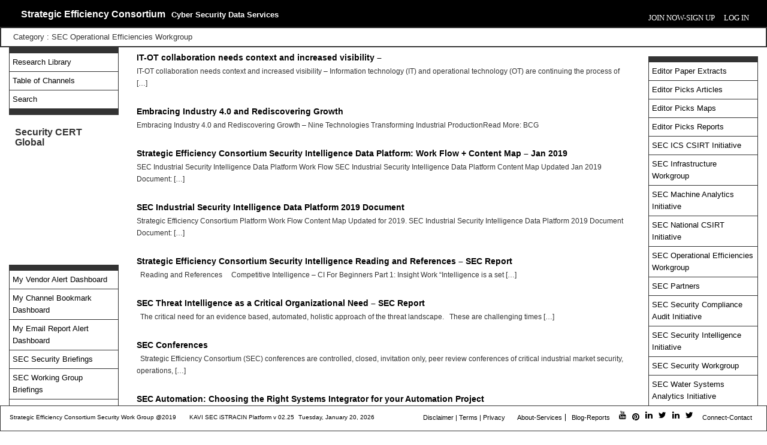

--- FILE ---
content_type: text/html; charset=UTF-8
request_url: https://security.strategicefficiency.org/category/sec-operational-efficiencies-workgroup/?poid=
body_size: 11117
content:
<!DOCTYPE html>
<html>
  <head>
    <title>Strategic Efficiency Consortium-IT-OT collaboration needs context and increased visibility &#8211;</title>
    <meta charset="utf-8">
    <meta content="IE=edge" http-equiv="X-UA-Compatible">
    <meta content="width=device-width, initial-scale=1" name="viewport">
    <meta content="" name="description">
    <meta content="" name="author">
    <meta name='robots' content='max-image-preview:large' />
<link rel='dns-prefetch' href='//cdn.jsdelivr.net' />
<link rel='dns-prefetch' href='//netdna.bootstrapcdn.com' />
<link rel="alternate" type="application/rss+xml" title="Strategic Efficiency Consortium &raquo; SEC Operational Efficiencies Workgroup Category Feed" href="https://security.strategicefficiency.org/category/sec-operational-efficiencies-workgroup/feed/" />
<style id='wp-img-auto-sizes-contain-inline-css' type='text/css'>
img:is([sizes=auto i],[sizes^="auto," i]){contain-intrinsic-size:3000px 1500px}
/*# sourceURL=wp-img-auto-sizes-contain-inline-css */
</style>
<link rel='stylesheet' id='wpra-lightbox-css' href='https://security.strategicefficiency.org/wp-content/plugins/wp-rss-aggregator/core/css/jquery-colorbox.css?ver=1.4.33' type='text/css' media='all' />
<style id='wp-emoji-styles-inline-css' type='text/css'>

	img.wp-smiley, img.emoji {
		display: inline !important;
		border: none !important;
		box-shadow: none !important;
		height: 1em !important;
		width: 1em !important;
		margin: 0 0.07em !important;
		vertical-align: -0.1em !important;
		background: none !important;
		padding: 0 !important;
	}
/*# sourceURL=wp-emoji-styles-inline-css */
</style>
<style id='wp-block-library-inline-css' type='text/css'>
:root{--wp-block-synced-color:#7a00df;--wp-block-synced-color--rgb:122,0,223;--wp-bound-block-color:var(--wp-block-synced-color);--wp-editor-canvas-background:#ddd;--wp-admin-theme-color:#007cba;--wp-admin-theme-color--rgb:0,124,186;--wp-admin-theme-color-darker-10:#006ba1;--wp-admin-theme-color-darker-10--rgb:0,107,160.5;--wp-admin-theme-color-darker-20:#005a87;--wp-admin-theme-color-darker-20--rgb:0,90,135;--wp-admin-border-width-focus:2px}@media (min-resolution:192dpi){:root{--wp-admin-border-width-focus:1.5px}}.wp-element-button{cursor:pointer}:root .has-very-light-gray-background-color{background-color:#eee}:root .has-very-dark-gray-background-color{background-color:#313131}:root .has-very-light-gray-color{color:#eee}:root .has-very-dark-gray-color{color:#313131}:root .has-vivid-green-cyan-to-vivid-cyan-blue-gradient-background{background:linear-gradient(135deg,#00d084,#0693e3)}:root .has-purple-crush-gradient-background{background:linear-gradient(135deg,#34e2e4,#4721fb 50%,#ab1dfe)}:root .has-hazy-dawn-gradient-background{background:linear-gradient(135deg,#faaca8,#dad0ec)}:root .has-subdued-olive-gradient-background{background:linear-gradient(135deg,#fafae1,#67a671)}:root .has-atomic-cream-gradient-background{background:linear-gradient(135deg,#fdd79a,#004a59)}:root .has-nightshade-gradient-background{background:linear-gradient(135deg,#330968,#31cdcf)}:root .has-midnight-gradient-background{background:linear-gradient(135deg,#020381,#2874fc)}:root{--wp--preset--font-size--normal:16px;--wp--preset--font-size--huge:42px}.has-regular-font-size{font-size:1em}.has-larger-font-size{font-size:2.625em}.has-normal-font-size{font-size:var(--wp--preset--font-size--normal)}.has-huge-font-size{font-size:var(--wp--preset--font-size--huge)}.has-text-align-center{text-align:center}.has-text-align-left{text-align:left}.has-text-align-right{text-align:right}.has-fit-text{white-space:nowrap!important}#end-resizable-editor-section{display:none}.aligncenter{clear:both}.items-justified-left{justify-content:flex-start}.items-justified-center{justify-content:center}.items-justified-right{justify-content:flex-end}.items-justified-space-between{justify-content:space-between}.screen-reader-text{border:0;clip-path:inset(50%);height:1px;margin:-1px;overflow:hidden;padding:0;position:absolute;width:1px;word-wrap:normal!important}.screen-reader-text:focus{background-color:#ddd;clip-path:none;color:#444;display:block;font-size:1em;height:auto;left:5px;line-height:normal;padding:15px 23px 14px;text-decoration:none;top:5px;width:auto;z-index:100000}html :where(.has-border-color){border-style:solid}html :where([style*=border-top-color]){border-top-style:solid}html :where([style*=border-right-color]){border-right-style:solid}html :where([style*=border-bottom-color]){border-bottom-style:solid}html :where([style*=border-left-color]){border-left-style:solid}html :where([style*=border-width]){border-style:solid}html :where([style*=border-top-width]){border-top-style:solid}html :where([style*=border-right-width]){border-right-style:solid}html :where([style*=border-bottom-width]){border-bottom-style:solid}html :where([style*=border-left-width]){border-left-style:solid}html :where(img[class*=wp-image-]){height:auto;max-width:100%}:where(figure){margin:0 0 1em}html :where(.is-position-sticky){--wp-admin--admin-bar--position-offset:var(--wp-admin--admin-bar--height,0px)}@media screen and (max-width:600px){html :where(.is-position-sticky){--wp-admin--admin-bar--position-offset:0px}}

/*# sourceURL=wp-block-library-inline-css */
</style><style id='wp-block-paragraph-inline-css' type='text/css'>
.is-small-text{font-size:.875em}.is-regular-text{font-size:1em}.is-large-text{font-size:2.25em}.is-larger-text{font-size:3em}.has-drop-cap:not(:focus):first-letter{float:left;font-size:8.4em;font-style:normal;font-weight:100;line-height:.68;margin:.05em .1em 0 0;text-transform:uppercase}body.rtl .has-drop-cap:not(:focus):first-letter{float:none;margin-left:.1em}p.has-drop-cap.has-background{overflow:hidden}:root :where(p.has-background){padding:1.25em 2.375em}:where(p.has-text-color:not(.has-link-color)) a{color:inherit}p.has-text-align-left[style*="writing-mode:vertical-lr"],p.has-text-align-right[style*="writing-mode:vertical-rl"]{rotate:180deg}
/*# sourceURL=https://security.strategicefficiency.org/wp-includes/blocks/paragraph/style.min.css */
</style>
<link rel='stylesheet' id='wpra-displays-css' href='https://security.strategicefficiency.org/wp-content/plugins/wp-rss-aggregator/core/css/displays.css?ver=5.0.9' type='text/css' media='all' />
<style id='global-styles-inline-css' type='text/css'>
:root{--wp--preset--aspect-ratio--square: 1;--wp--preset--aspect-ratio--4-3: 4/3;--wp--preset--aspect-ratio--3-4: 3/4;--wp--preset--aspect-ratio--3-2: 3/2;--wp--preset--aspect-ratio--2-3: 2/3;--wp--preset--aspect-ratio--16-9: 16/9;--wp--preset--aspect-ratio--9-16: 9/16;--wp--preset--color--black: #000000;--wp--preset--color--cyan-bluish-gray: #abb8c3;--wp--preset--color--white: #ffffff;--wp--preset--color--pale-pink: #f78da7;--wp--preset--color--vivid-red: #cf2e2e;--wp--preset--color--luminous-vivid-orange: #ff6900;--wp--preset--color--luminous-vivid-amber: #fcb900;--wp--preset--color--light-green-cyan: #7bdcb5;--wp--preset--color--vivid-green-cyan: #00d084;--wp--preset--color--pale-cyan-blue: #8ed1fc;--wp--preset--color--vivid-cyan-blue: #0693e3;--wp--preset--color--vivid-purple: #9b51e0;--wp--preset--gradient--vivid-cyan-blue-to-vivid-purple: linear-gradient(135deg,rgb(6,147,227) 0%,rgb(155,81,224) 100%);--wp--preset--gradient--light-green-cyan-to-vivid-green-cyan: linear-gradient(135deg,rgb(122,220,180) 0%,rgb(0,208,130) 100%);--wp--preset--gradient--luminous-vivid-amber-to-luminous-vivid-orange: linear-gradient(135deg,rgb(252,185,0) 0%,rgb(255,105,0) 100%);--wp--preset--gradient--luminous-vivid-orange-to-vivid-red: linear-gradient(135deg,rgb(255,105,0) 0%,rgb(207,46,46) 100%);--wp--preset--gradient--very-light-gray-to-cyan-bluish-gray: linear-gradient(135deg,rgb(238,238,238) 0%,rgb(169,184,195) 100%);--wp--preset--gradient--cool-to-warm-spectrum: linear-gradient(135deg,rgb(74,234,220) 0%,rgb(151,120,209) 20%,rgb(207,42,186) 40%,rgb(238,44,130) 60%,rgb(251,105,98) 80%,rgb(254,248,76) 100%);--wp--preset--gradient--blush-light-purple: linear-gradient(135deg,rgb(255,206,236) 0%,rgb(152,150,240) 100%);--wp--preset--gradient--blush-bordeaux: linear-gradient(135deg,rgb(254,205,165) 0%,rgb(254,45,45) 50%,rgb(107,0,62) 100%);--wp--preset--gradient--luminous-dusk: linear-gradient(135deg,rgb(255,203,112) 0%,rgb(199,81,192) 50%,rgb(65,88,208) 100%);--wp--preset--gradient--pale-ocean: linear-gradient(135deg,rgb(255,245,203) 0%,rgb(182,227,212) 50%,rgb(51,167,181) 100%);--wp--preset--gradient--electric-grass: linear-gradient(135deg,rgb(202,248,128) 0%,rgb(113,206,126) 100%);--wp--preset--gradient--midnight: linear-gradient(135deg,rgb(2,3,129) 0%,rgb(40,116,252) 100%);--wp--preset--font-size--small: 13px;--wp--preset--font-size--medium: 20px;--wp--preset--font-size--large: 36px;--wp--preset--font-size--x-large: 42px;--wp--preset--spacing--20: 0.44rem;--wp--preset--spacing--30: 0.67rem;--wp--preset--spacing--40: 1rem;--wp--preset--spacing--50: 1.5rem;--wp--preset--spacing--60: 2.25rem;--wp--preset--spacing--70: 3.38rem;--wp--preset--spacing--80: 5.06rem;--wp--preset--shadow--natural: 6px 6px 9px rgba(0, 0, 0, 0.2);--wp--preset--shadow--deep: 12px 12px 50px rgba(0, 0, 0, 0.4);--wp--preset--shadow--sharp: 6px 6px 0px rgba(0, 0, 0, 0.2);--wp--preset--shadow--outlined: 6px 6px 0px -3px rgb(255, 255, 255), 6px 6px rgb(0, 0, 0);--wp--preset--shadow--crisp: 6px 6px 0px rgb(0, 0, 0);}:where(.is-layout-flex){gap: 0.5em;}:where(.is-layout-grid){gap: 0.5em;}body .is-layout-flex{display: flex;}.is-layout-flex{flex-wrap: wrap;align-items: center;}.is-layout-flex > :is(*, div){margin: 0;}body .is-layout-grid{display: grid;}.is-layout-grid > :is(*, div){margin: 0;}:where(.wp-block-columns.is-layout-flex){gap: 2em;}:where(.wp-block-columns.is-layout-grid){gap: 2em;}:where(.wp-block-post-template.is-layout-flex){gap: 1.25em;}:where(.wp-block-post-template.is-layout-grid){gap: 1.25em;}.has-black-color{color: var(--wp--preset--color--black) !important;}.has-cyan-bluish-gray-color{color: var(--wp--preset--color--cyan-bluish-gray) !important;}.has-white-color{color: var(--wp--preset--color--white) !important;}.has-pale-pink-color{color: var(--wp--preset--color--pale-pink) !important;}.has-vivid-red-color{color: var(--wp--preset--color--vivid-red) !important;}.has-luminous-vivid-orange-color{color: var(--wp--preset--color--luminous-vivid-orange) !important;}.has-luminous-vivid-amber-color{color: var(--wp--preset--color--luminous-vivid-amber) !important;}.has-light-green-cyan-color{color: var(--wp--preset--color--light-green-cyan) !important;}.has-vivid-green-cyan-color{color: var(--wp--preset--color--vivid-green-cyan) !important;}.has-pale-cyan-blue-color{color: var(--wp--preset--color--pale-cyan-blue) !important;}.has-vivid-cyan-blue-color{color: var(--wp--preset--color--vivid-cyan-blue) !important;}.has-vivid-purple-color{color: var(--wp--preset--color--vivid-purple) !important;}.has-black-background-color{background-color: var(--wp--preset--color--black) !important;}.has-cyan-bluish-gray-background-color{background-color: var(--wp--preset--color--cyan-bluish-gray) !important;}.has-white-background-color{background-color: var(--wp--preset--color--white) !important;}.has-pale-pink-background-color{background-color: var(--wp--preset--color--pale-pink) !important;}.has-vivid-red-background-color{background-color: var(--wp--preset--color--vivid-red) !important;}.has-luminous-vivid-orange-background-color{background-color: var(--wp--preset--color--luminous-vivid-orange) !important;}.has-luminous-vivid-amber-background-color{background-color: var(--wp--preset--color--luminous-vivid-amber) !important;}.has-light-green-cyan-background-color{background-color: var(--wp--preset--color--light-green-cyan) !important;}.has-vivid-green-cyan-background-color{background-color: var(--wp--preset--color--vivid-green-cyan) !important;}.has-pale-cyan-blue-background-color{background-color: var(--wp--preset--color--pale-cyan-blue) !important;}.has-vivid-cyan-blue-background-color{background-color: var(--wp--preset--color--vivid-cyan-blue) !important;}.has-vivid-purple-background-color{background-color: var(--wp--preset--color--vivid-purple) !important;}.has-black-border-color{border-color: var(--wp--preset--color--black) !important;}.has-cyan-bluish-gray-border-color{border-color: var(--wp--preset--color--cyan-bluish-gray) !important;}.has-white-border-color{border-color: var(--wp--preset--color--white) !important;}.has-pale-pink-border-color{border-color: var(--wp--preset--color--pale-pink) !important;}.has-vivid-red-border-color{border-color: var(--wp--preset--color--vivid-red) !important;}.has-luminous-vivid-orange-border-color{border-color: var(--wp--preset--color--luminous-vivid-orange) !important;}.has-luminous-vivid-amber-border-color{border-color: var(--wp--preset--color--luminous-vivid-amber) !important;}.has-light-green-cyan-border-color{border-color: var(--wp--preset--color--light-green-cyan) !important;}.has-vivid-green-cyan-border-color{border-color: var(--wp--preset--color--vivid-green-cyan) !important;}.has-pale-cyan-blue-border-color{border-color: var(--wp--preset--color--pale-cyan-blue) !important;}.has-vivid-cyan-blue-border-color{border-color: var(--wp--preset--color--vivid-cyan-blue) !important;}.has-vivid-purple-border-color{border-color: var(--wp--preset--color--vivid-purple) !important;}.has-vivid-cyan-blue-to-vivid-purple-gradient-background{background: var(--wp--preset--gradient--vivid-cyan-blue-to-vivid-purple) !important;}.has-light-green-cyan-to-vivid-green-cyan-gradient-background{background: var(--wp--preset--gradient--light-green-cyan-to-vivid-green-cyan) !important;}.has-luminous-vivid-amber-to-luminous-vivid-orange-gradient-background{background: var(--wp--preset--gradient--luminous-vivid-amber-to-luminous-vivid-orange) !important;}.has-luminous-vivid-orange-to-vivid-red-gradient-background{background: var(--wp--preset--gradient--luminous-vivid-orange-to-vivid-red) !important;}.has-very-light-gray-to-cyan-bluish-gray-gradient-background{background: var(--wp--preset--gradient--very-light-gray-to-cyan-bluish-gray) !important;}.has-cool-to-warm-spectrum-gradient-background{background: var(--wp--preset--gradient--cool-to-warm-spectrum) !important;}.has-blush-light-purple-gradient-background{background: var(--wp--preset--gradient--blush-light-purple) !important;}.has-blush-bordeaux-gradient-background{background: var(--wp--preset--gradient--blush-bordeaux) !important;}.has-luminous-dusk-gradient-background{background: var(--wp--preset--gradient--luminous-dusk) !important;}.has-pale-ocean-gradient-background{background: var(--wp--preset--gradient--pale-ocean) !important;}.has-electric-grass-gradient-background{background: var(--wp--preset--gradient--electric-grass) !important;}.has-midnight-gradient-background{background: var(--wp--preset--gradient--midnight) !important;}.has-small-font-size{font-size: var(--wp--preset--font-size--small) !important;}.has-medium-font-size{font-size: var(--wp--preset--font-size--medium) !important;}.has-large-font-size{font-size: var(--wp--preset--font-size--large) !important;}.has-x-large-font-size{font-size: var(--wp--preset--font-size--x-large) !important;}
/*# sourceURL=global-styles-inline-css */
</style>

<style id='classic-theme-styles-inline-css' type='text/css'>
/*! This file is auto-generated */
.wp-block-button__link{color:#fff;background-color:#32373c;border-radius:9999px;box-shadow:none;text-decoration:none;padding:calc(.667em + 2px) calc(1.333em + 2px);font-size:1.125em}.wp-block-file__button{background:#32373c;color:#fff;text-decoration:none}
/*# sourceURL=/wp-includes/css/classic-themes.min.css */
</style>
<link rel='stylesheet' id='bbp-default-css' href='https://security.strategicefficiency.org/wp-content/plugins/bbpress/templates/default/css/bbpress.min.css?ver=2.6.14' type='text/css' media='all' />
<link rel='stylesheet' id='contact-form-7-css' href='https://security.strategicefficiency.org/wp-content/plugins/contact-form-7/includes/css/styles.css?ver=5.0.2' type='text/css' media='all' />
<link rel='stylesheet' id='pdf-toolcss-css' href='https://security.strategicefficiency.org/wp-content/plugins/pdf-support-tool/css/pdf-tool.css?ver=6.9' type='text/css' media='all' />
<link rel='stylesheet' id='c4wp-public-css' href='https://security.strategicefficiency.org/wp-content/plugins/wp-captcha//assets/css/c4wp-public.css?ver=6.9' type='text/css' media='all' />
<link rel='stylesheet' id='stylesheet-css' href='https://security.strategicefficiency.org/wp-content/themes/mg-strategyplus/style.css?ver=6.9' type='text/css' media='all' />
<link rel='stylesheet' id='fontawesome-css' href='//netdna.bootstrapcdn.com/font-awesome/3.2.1/css/font-awesome.min.css?ver=1.3.9' type='text/css' media='all' />
		<style>
			/* Accessible for screen readers but hidden from view */
			.fa-hidden { position:absolute; left:-10000px; top:auto; width:1px; height:1px; overflow:hidden; }
			.rtl .fa-hidden { left:10000px; }
			.fa-showtext { margin-right: 5px; }
		</style>
		<script type="text/javascript" src="https://security.strategicefficiency.org/wp-content/themes/mg-strategyplus/js/jquery.min.js?ver=6.9" id="js-code-js"></script>
<script type="text/javascript" src="https://security.strategicefficiency.org/wp-content/themes/mg-strategyplus/js/bootstrap.min.js?ver=6.9" id="bootstrap-js"></script>
<script type="text/javascript" src="https://security.strategicefficiency.org/wp-content/themes/mg-strategyplus/js/effect.js?ver=6.9" id="effects-cript-js"></script>
<script type="text/javascript" src="https://security.strategicefficiency.org/wp-content/themes/mg-strategyplus/js/jquery.flip.min.js?ver=6.9" id="flip-cript-js"></script>
<script type="text/javascript" id="custom-cript-js-extra">
/* <![CDATA[ */
var ajax_var = {"url":"https://security.strategicefficiency.org/wp-admin/admin-ajax.php","nonce":"859b9a35ad"};
//# sourceURL=custom-cript-js-extra
/* ]]> */
</script>
<script type="text/javascript" src="https://security.strategicefficiency.org/wp-content/themes/mg-strategyplus/js/custom.js?ver=6.9" id="custom-cript-js"></script>
<script type="text/javascript" src="https://security.strategicefficiency.org/wp-content/themes/mg-strategyplus/js/center_menu.js?ver=6.9" id="bootstrapsoneess-js"></script>
<script type="text/javascript" src="https://security.strategicefficiency.org/wp-content/themes/mg-strategyplus/js/jquery.easing.min.js?ver=6.9" id="bootstrapsonefe-js"></script>
<script type="text/javascript" src="https://security.strategicefficiency.org/wp-content/themes/mg-strategyplus/js/ajax.js?ver=6.9" id="ajax-script-js"></script>
<script type="text/javascript" src="https://security.strategicefficiency.org/wp-content/themes/mg-strategyplus/js/Text-Scrolling-Plugin-for-jQuery-Marquee/jquery.marquee.min.js?ver=6.9" id="marquee-script-js"></script>
<script type="text/javascript" src="https://cdn.jsdelivr.net/jquery.validation/1.15.1/jquery.validate.min.js?ver=6.9" id="js-validation-js"></script>
<script type="text/javascript" src="https://security.strategicefficiency.org/wp-content/themes/mg-strategyplus/js/Parsley.js-2.7.2/dist/parsley.min.js?ver=6.9" id="parsley-validation-js"></script>
<link rel="https://api.w.org/" href="https://security.strategicefficiency.org/wp-json/" /><link rel="alternate" title="JSON" type="application/json" href="https://security.strategicefficiency.org/wp-json/wp/v2/categories/161" /><link rel="EditURI" type="application/rsd+xml" title="RSD" href="https://security.strategicefficiency.org/xmlrpc.php?rsd" />
<meta name="generator" content="WordPress 6.9" />
<script type="text/javascript">
(function(url){
	if(/(?:Chrome\/26\.0\.1410\.63 Safari\/537\.31|WordfenceTestMonBot)/.test(navigator.userAgent)){ return; }
	var addEvent = function(evt, handler) {
		if (window.addEventListener) {
			document.addEventListener(evt, handler, false);
		} else if (window.attachEvent) {
			document.attachEvent('on' + evt, handler);
		}
	};
	var removeEvent = function(evt, handler) {
		if (window.removeEventListener) {
			document.removeEventListener(evt, handler, false);
		} else if (window.detachEvent) {
			document.detachEvent('on' + evt, handler);
		}
	};
	var evts = 'contextmenu dblclick drag dragend dragenter dragleave dragover dragstart drop keydown keypress keyup mousedown mousemove mouseout mouseover mouseup mousewheel scroll'.split(' ');
	var logHuman = function() {
		if (window.wfLogHumanRan) { return; }
		window.wfLogHumanRan = true;
		var wfscr = document.createElement('script');
		wfscr.type = 'text/javascript';
		wfscr.async = true;
		wfscr.src = url + '&r=' + Math.random();
		(document.getElementsByTagName('head')[0]||document.getElementsByTagName('body')[0]).appendChild(wfscr);
		for (var i = 0; i < evts.length; i++) {
			removeEvent(evts[i], logHuman);
		}
	};
	for (var i = 0; i < evts.length; i++) {
		addEvent(evts[i], logHuman);
	}
})('//security.strategicefficiency.org/?wordfence_lh=1&hid=3B0A945EE24E6E90E8AA70097C6421A9');
</script><script type="text/javascript">
var ajaxurl = 'https://security.strategicefficiency.org/wp-admin/admin-ajax.php';
</script>
<link rel="icon" href="https://security.strategicefficiency.org/wp-content/uploads/2018/02/SECFav32x32pic.png" sizes="32x32" />
<link rel="icon" href="https://security.strategicefficiency.org/wp-content/uploads/2018/02/SECFav32x32pic.png" sizes="192x192" />
<link rel="apple-touch-icon" href="https://security.strategicefficiency.org/wp-content/uploads/2018/02/SECFav32x32pic.png" />
<meta name="msapplication-TileImage" content="https://security.strategicefficiency.org/wp-content/uploads/2018/02/SECFav32x32pic.png" />
  </head> 
<body class="archive category category-sec-operational-efficiencies-workgroup category-161 wp-theme-mg-strategyplus do-etfw">
<script>
  (function(i,s,o,g,r,a,m){i['GoogleAnalyticsObject']=r;i[r]=i[r]||function(){
  (i[r].q=i[r].q||[]).push(arguments)},i[r].l=1*new Date();a=s.createElement(o),
  m=s.getElementsByTagName(o)[0];a.async=1;a.src=g;m.parentNode.insertBefore(a,m)
  })(window,document,'script','https://www.google-analytics.com/analytics.js','ga');

  ga('create', 'UA-105593176-1', 'auto');
  ga('send', 'pageview');

</script>

  <script async defer src="//assets.pinterest.com/js/pinit.js"></script>
 <div class="wrapper">
    <main class="background_container"> 
      <header id="header" class="background_header">
        <div class="container-fluid">
          <div class="container">
          <div class="row">
            <div class="col-md-12">
              <div class="hd_left">
                       
                               
                          <a class="home-link" style="color:#!important;" href="https://security.strategicefficiency.org/" title="Strategic Efficiency Consortium" rel="home">
                            <h2 class="site-title">Strategic Efficiency Consortium</h2>  
                                                     <p class="site-description">Cyber Security Data Services</p>
                         
                          </a>       
                                              </figure>
                    </div>
        <div class="hd_right">
          <nav id="nav-primary">
            <div class="togglebutton"> <span class="btn-open" href="#">&nbsp;</span> </div>
              <div class="menu-header-menu-container"><ul id="menu-header-menu" class="menu"><li id="menu-item-851" class="menu-item menu-item-type-custom menu-item-object-custom menu-item-851"><a href="/">Join Now-Sign Up</a></li>
<li class="menu-item right"><a href="/login">Log In</a></li></ul></div>          </nav>
        </div>
        </div>
        </div>
      </div>
</header>
<main class="background_container">
<section class="banner"> 
        <div class="banner_con_bg">
          <!-- <div class="breadcum"><a href='https://security.strategicefficiency.org'>Home</a> > Editor Picks Articles > SEC ICS CSIRT Initiative > SEC Operational Efficiencies Workgroup > </div> -->
          <div class="container">
            <div class="row">
              <div class="col-md-12">
                <div class="banner_con wow fadeInUp">
                                                   <span class="inner_title"> Category : SEC Operational Efficiencies Workgroup </span>
                                </div>
              </div>
            </div>
          </div>
        </div>
      </section>


  <div class="container">
     <div class="row profile_page">
      <!-- Accordion Grid -->
       <div class="col-md-2"> 
           <div class="menu-profile-left-top-container"><ul class="profile-list"><li id="menu-item-3848" class="menu-item menu-item-type-post_type menu-item-object-page menu-item-3848"><a href="https://security.strategicefficiency.org/profile/library/">Research Library</a></li>
<li id="menu-item-144106" class="menu-item menu-item-type-post_type menu-item-object-page menu-item-144106"><a href="https://security.strategicefficiency.org/table-of-channels/">Table of Channels</a></li>
<li id="menu-item-12265" class="search_area_news menu-item menu-item-type-custom menu-item-object-custom menu-item-12265"><a href="#">Search</a></li>
</ul></div>          <div class="space">
            <div class="holder"><h2 class="feed_title">Security CERT Global</h2><ul id="ticker01"><div class="wpra-display align" data-display-id="0" hx-target="this" hx-swap="outerHTML">    <div class="wp-rss-aggregator wpra-list-template ">
        <ul class="rss-aggregator wpra-item-list wpra-item-list--bullets wpra-item-list--default" start="1">
            <p>No feed items found.</p>
        </ul>
    </div> </div></ul></div>          </div>
          <div class="menu-profile-left-bottom-container"><ul class="profile-list"><li id="menu-item-44387" class="menu-item menu-item-type-post_type menu-item-object-page menu-item-44387"><a href="https://security.strategicefficiency.org/my-dashboard/">My Vendor Alert Dashboard</a></li>
<li id="menu-item-170600" class="menu-item menu-item-type-post_type menu-item-object-page menu-item-170600"><a href="https://security.strategicefficiency.org/my-channel-bookmark-dashboard/">My Channel Bookmark Dashboard</a></li>
<li id="menu-item-184065" class="menu-item menu-item-type-post_type menu-item-object-page menu-item-184065"><a href="https://security.strategicefficiency.org/my-email-alert-dashboard/">My Email Report Alert Dashboard</a></li>
<li id="menu-item-3884" class="menu-item menu-item-type-post_type menu-item-object-page menu-item-3884"><a href="https://security.strategicefficiency.org/profile/daily-security-brief/">SEC Security Briefings</a></li>
<li id="menu-item-141492" class="menu-item menu-item-type-post_type menu-item-object-page menu-item-141492"><a href="https://security.strategicefficiency.org/workinggroup-briefings-home/">SEC Working Group Briefings</a></li>
<li id="menu-item-141815" class="menu-item menu-item-type-post_type menu-item-object-page menu-item-141815"><a href="https://security.strategicefficiency.org/sec-in-development/">SEC In Development</a></li>
<li id="menu-item-149930" class="menu-item menu-item-type-post_type menu-item-object-page menu-item-149930"><a href="https://security.strategicefficiency.org/sec-partners/">SEC Partners</a></li>
<li id="menu-item-3860" class="menu-item menu-item-type-post_type menu-item-object-page menu-item-3860"><a href="https://security.strategicefficiency.org/profile/contact-support/">Contact Support</a></li>
</ul></div>      </div>
    
     
      <div class="col-md-8">
                         <!--  <div class="col-md-6 col-sm-6">  -->
                  <div class="blog-article">
                            <p class="separator"></p>
                            <h3 class="rss-tagsearch"><a href="https://security.strategicefficiency.org/it-ot-collaboration-needs-context-and-increased-visibility/">IT-OT collaboration needs context and increased visibility &#8211;</a></h3>
                            <p><p>IT-OT collaboration needs context and increased visibility &#8211; Information technology (IT) and operational technology (OT) are continuing the process of [&hellip;]</p>
</p>
                          </div>
              <!-- </div> -->
       
                         <!--  <div class="col-md-6 col-sm-6">  -->
                  <div class="blog-article">
                            <p class="separator"></p>
                            <h3 class="rss-tagsearch"><a href="https://security.strategicefficiency.org/embracing-industry-4-0-and-rediscovering-growth/">Embracing Industry 4.0 and Rediscovering Growth</a></h3>
                            <p><p>Embracing Industry 4.0 and Rediscovering Growth &#8211; Nine Technologies Transforming Industrial ProductionRead More: BCG</p>
</p>
                          </div>
              <!-- </div> -->
       
                         <!--  <div class="col-md-6 col-sm-6">  -->
                  <div class="blog-article">
                            <p class="separator"></p>
                            <h3 class="rss-tagsearch"><a href="https://security.strategicefficiency.org/strategic-efficiency-consortium-security-intelligence-data-platform-work-flow-content-map-jan-2019/">Strategic Efficiency Consortium Security Intelligence Data Platform: Work Flow + Content Map &#8211; Jan 2019</a></h3>
                            <p><p>SEC Industrial Security Intelligence Data Platform Work Flow SEC Industrial Security Intelligence Data Platform Content Map Updated Jan 2019 Document: [&hellip;]</p>
</p>
                          </div>
              <!-- </div> -->
       
                         <!--  <div class="col-md-6 col-sm-6">  -->
                  <div class="blog-article">
                            <p class="separator"></p>
                            <h3 class="rss-tagsearch"><a href="https://security.strategicefficiency.org/sec-industrial-security-intelligence-data-platform-2019-document/">SEC Industrial Security Intelligence Data Platform 2019 Document</a></h3>
                            <p><p>Strategic Efficiency Consortium Platform Work Flow Content Map Updated for 2019. SEC Industrial Security Intelligence Data Platform 2019 Document Document: [&hellip;]</p>
</p>
                          </div>
              <!-- </div> -->
       
                         <!--  <div class="col-md-6 col-sm-6">  -->
                  <div class="blog-article">
                            <p class="separator"></p>
                            <h3 class="rss-tagsearch"><a href="https://security.strategicefficiency.org/strategic-efficiency-consortium-security-intelligence-sec-report/">Strategic Efficiency Consortium Security Intelligence Reading and References &#8211; SEC Report</a></h3>
                            <p><p>&nbsp; Reading and References &nbsp; &nbsp; Competitive Intelligence – CI For Beginners Part 1: Insight Work “Intelligence is a set [&hellip;]</p>
</p>
                          </div>
              <!-- </div> -->
       
                         <!--  <div class="col-md-6 col-sm-6">  -->
                  <div class="blog-article">
                            <p class="separator"></p>
                            <h3 class="rss-tagsearch"><a href="https://security.strategicefficiency.org/sec-threat-intelligence-as-a-critical-organizational-need-sec-report/">SEC Threat Intelligence as a Critical Organizational Need – SEC Report</a></h3>
                            <p><p>  The critical need for an evidence based, automated, holistic approach of the threat landscape. &nbsp; These are challenging times [&hellip;]</p>
</p>
                          </div>
              <!-- </div> -->
       
                         <!--  <div class="col-md-6 col-sm-6">  -->
                  <div class="blog-article">
                            <p class="separator"></p>
                            <h3 class="rss-tagsearch"><a href="https://security.strategicefficiency.org/sec-conferences/">SEC Conferences</a></h3>
                            <p><p>&nbsp; Strategic Efficiency Consortium (SEC) conferences are controlled, closed, invitation only, peer review conferences of critical industrial market security, operations, [&hellip;]</p>
</p>
                          </div>
              <!-- </div> -->
       
                         <!--  <div class="col-md-6 col-sm-6">  -->
                  <div class="blog-article">
                            <p class="separator"></p>
                            <h3 class="rss-tagsearch"><a href="https://security.strategicefficiency.org/ics-automation-choosing-the-right-systems-integrator-for-your-automation-project/">SEC  Automation: Choosing the Right Systems Integrator for your Automation Project</a></h3>
                            <p><p>Choosing the Right Systems Integrator for your Automation Project &#8211; Industrial Control Systems: SCADA &#8211; Systems Integrators &nbsp; Many automation system projects [&hellip;]</p>
</p>
                          </div>
              <!-- </div> -->
       
                         <!--  <div class="col-md-6 col-sm-6">  -->
                  <div class="blog-article">
                            <p class="separator"></p>
                            <h3 class="rss-tagsearch"><a href="https://security.strategicefficiency.org/sec-intelligence-platform-launched/">SEC Intelligence Platform &#8211; Version 2.0 Release</a></h3>
                            <p><p>&nbsp; SEC Intelligence Platform &#8211; Cyber Security Data Services Version 2.0 Released November 17 2017 &nbsp; About Platform &nbsp; Platform [&hellip;]</p>
</p>
                          </div>
              <!-- </div> -->
       
                              <nav class="pagination">
                                      </nav>
      </div>

      <div class="col-md-2">


                   <ul class="profile-list-cat"><li><div class="pdf-cat" id="159132"><a href="https://security.strategicefficiency.org/category/editor-paper-extracts/?poid=">Editor Paper Extracts</a></div></li><li><div class="pdf-cat" id="159132"><a href="https://security.strategicefficiency.org/category/editor-picks-articles/?poid=">Editor Picks Articles</a></div></li><li><div class="pdf-cat" id="159132"><a href="https://security.strategicefficiency.org/category/editor-picks-maps/?poid=">Editor Picks Maps</a></div></li><li><div class="pdf-cat" id="159132"><a href="https://security.strategicefficiency.org/category/editor-picks-reports/?poid=">Editor Picks Reports</a></div></li><li><div class="pdf-cat" id="159132"><a href="https://security.strategicefficiency.org/category/sec-ics-csirt-initiative/?poid=">SEC ICS CSIRT Initiative</a></div></li><li><div class="pdf-cat" id="159132"><a href="https://security.strategicefficiency.org/category/sec-infrastructure-workgroup/?poid=">SEC Infrastructure Workgroup</a></div></li><li><div class="pdf-cat" id="159132"><a href="https://security.strategicefficiency.org/category/sec-machine-analytics-initiative/?poid=">SEC Machine Analytics Initiative</a></div></li><li><div class="pdf-cat" id="159132"><a href="https://security.strategicefficiency.org/category/sec-national-csirt-initiative/?poid=">SEC National CSIRT Initiative</a></div></li><li><div class="pdf-cat" id="159132"><a href="https://security.strategicefficiency.org/category/sec-operational-efficiencies-workgroup/?poid=">SEC Operational Efficiencies Workgroup</a></div></li><li><div class="pdf-cat" id="159132"><a href="https://security.strategicefficiency.org/category/sec-partners/?poid=">SEC Partners</a></div></li><li><div class="pdf-cat" id="159132"><a href="https://security.strategicefficiency.org/category/sec-security-compliance-audit-initiative/?poid=">SEC Security Compliance Audit Initiative</a></div></li><li><div class="pdf-cat" id="159132"><a href="https://security.strategicefficiency.org/category/sec-security-intelligence-initiative/?poid=">SEC Security Intelligence Initiative</a></div></li><li><div class="pdf-cat" id="159132"><a href="https://security.strategicefficiency.org/category/sec-security-workgroup/?poid=">SEC Security Workgroup</a></div></li><li><div class="pdf-cat" id="159132"><a href="https://security.strategicefficiency.org/category/sec-water-systems-analytics-initiative/?poid=">SEC Water Systems Analytics Initiative</a></div></li> 
      </div>
      
    </div>
</div>
</section>
</main>
</div></div>
 
<footer id="footer-Primary">
  <section class="footer_bottom">
    <div class="container wow fadeInUp">
      <div class="row">
      
                <div class="col-md-12">
        </div>
        <div class="col-md-12">
        <div class="footer_p">
          <p class="footer_copyright"> 
                        <a href="https://security.strategicefficiency.org/">Strategic Efficiency Consortium Security Work Group @2019</a>
            </p>
             <p class="footer_copyright2"> 
                        <a href="https://security.strategicefficiency.org/">KAVI SEC iSTRACIN Platform v 02.25</a>
            <span id="sd">Tuesday, January 20, 2026</span>
            </p>
            </div>
            <nav id="nav-footer">
              <div class="menu-footer-menu-container"><ul id="menu-footer-menu" class="menu"><li id="menu-item-166457" class="menu-item menu-item-type-post_type menu-item-object-page menu-item-166457"><a href="https://security.strategicefficiency.org/disclaimer/">Disclaimer |</a></li>
<li id="menu-item-166456" class="menu-item menu-item-type-post_type menu-item-object-page menu-item-166456"><a href="https://security.strategicefficiency.org/terms-conditions-global/">Terms |</a></li>
<li id="menu-item-166455" class="menu-item menu-item-type-post_type menu-item-object-page menu-item-166455"><a href="https://security.strategicefficiency.org/privacy/">Privacy</a></li>
<li id="menu-item-777" class="menu-item menu-item-type-post_type menu-item-object-page menu-item-777"><a href="https://security.strategicefficiency.org/services/">About-Services</a></li>
<li id="menu-item-35" class="menu-item menu-item-type-post_type menu-item-object-page menu-item-35"><a href="https://security.strategicefficiency.org/blog/">Blog-Reports</a></li>
<li id="menu-item-3936" class="menu-item menu-item-type-custom menu-item-object-custom social-icon youtube menu-item-3936"><a href="https://www.youtube.com/watch?list=PL_8dNoTzvr8xdyuMUBeelEnI6MNnI67aG&#038;v=V6EQwV9lEKE%20"><i class='icon-2x icon-youtube '></i><span class='fa-hidden'>YouTube</span></a></li>
<li id="menu-item-3937" class="menu-item menu-item-type-custom menu-item-object-custom menu-item-3937"><a href="https://www.pinterest.ca/strategicefficiencyconsortium/strategic-efficiency-consortium/">Pinterest</a></li>
<li id="menu-item-768" class="menu-item menu-item-type-custom menu-item-object-custom social-icon linkedin menu-item-768"><a href="https://www.linkedin.com/company/11192008/"><i class='icon-2x icon-linkedin '></i><span class='fa-hidden'>LinkedIn</span></a></li>
<li id="menu-item-769" class="menu-item menu-item-type-custom menu-item-object-custom social-icon twitter menu-item-769"><a href="https://twitter.com/stratefficiency"><i class='icon-2x icon-twitter '></i><span class='fa-hidden'>Twitter</span></a></li>
<li id="menu-item-3933" class="menu-item menu-item-type-custom menu-item-object-custom social-icon linkedin menu-item-3933"><a href="https://www.linkedin.com/groups/8637090"><i class='icon-2x icon-linkedin '></i><span class='fa-hidden'>LinkedIn</span></a></li>
<li id="menu-item-3935" class="menu-item menu-item-type-custom menu-item-object-custom social-icon twitter menu-item-3935"><a href="https://twitter.com/sec_cyberalerts"><i class='icon-2x icon-twitter '></i><span class='fa-hidden'>Twitter</span></a></li>
<li id="menu-item-28" class="menu-item menu-item-type-post_type menu-item-object-page menu-item-28"><a href="https://security.strategicefficiency.org/contact-us/">Connect-Contact</a></li>
</ul></div>            </nav>
            </div>
      </div>
    </div>
  </section>
</footer>
<script type="text/javascript">
   msisac_graphic_divid = "ex2_div";
   msisac_graphic_size = "120x90";
</script>
<script type="speculationrules">
{"prefetch":[{"source":"document","where":{"and":[{"href_matches":"/*"},{"not":{"href_matches":["/wp-*.php","/wp-admin/*","/wp-content/uploads/*","/wp-content/*","/wp-content/plugins/*","/wp-content/themes/mg-strategyplus/*","/*\\?(.+)"]}},{"not":{"selector_matches":"a[rel~=\"nofollow\"]"}},{"not":{"selector_matches":".no-prefetch, .no-prefetch a"}}]},"eagerness":"conservative"}]}
</script>

<script type="text/javascript" id="bbp-swap-no-js-body-class">
	document.body.className = document.body.className.replace( 'bbp-no-js', 'bbp-js' );
</script>

<script id="wp-emoji-settings" type="application/json">
{"baseUrl":"https://s.w.org/images/core/emoji/17.0.2/72x72/","ext":".png","svgUrl":"https://s.w.org/images/core/emoji/17.0.2/svg/","svgExt":".svg","source":{"concatemoji":"https://security.strategicefficiency.org/wp-includes/js/wp-emoji-release.min.js?ver=6.9"}}
</script>
<script type="module">
/* <![CDATA[ */
/*! This file is auto-generated */
const a=JSON.parse(document.getElementById("wp-emoji-settings").textContent),o=(window._wpemojiSettings=a,"wpEmojiSettingsSupports"),s=["flag","emoji"];function i(e){try{var t={supportTests:e,timestamp:(new Date).valueOf()};sessionStorage.setItem(o,JSON.stringify(t))}catch(e){}}function c(e,t,n){e.clearRect(0,0,e.canvas.width,e.canvas.height),e.fillText(t,0,0);t=new Uint32Array(e.getImageData(0,0,e.canvas.width,e.canvas.height).data);e.clearRect(0,0,e.canvas.width,e.canvas.height),e.fillText(n,0,0);const a=new Uint32Array(e.getImageData(0,0,e.canvas.width,e.canvas.height).data);return t.every((e,t)=>e===a[t])}function p(e,t){e.clearRect(0,0,e.canvas.width,e.canvas.height),e.fillText(t,0,0);var n=e.getImageData(16,16,1,1);for(let e=0;e<n.data.length;e++)if(0!==n.data[e])return!1;return!0}function u(e,t,n,a){switch(t){case"flag":return n(e,"\ud83c\udff3\ufe0f\u200d\u26a7\ufe0f","\ud83c\udff3\ufe0f\u200b\u26a7\ufe0f")?!1:!n(e,"\ud83c\udde8\ud83c\uddf6","\ud83c\udde8\u200b\ud83c\uddf6")&&!n(e,"\ud83c\udff4\udb40\udc67\udb40\udc62\udb40\udc65\udb40\udc6e\udb40\udc67\udb40\udc7f","\ud83c\udff4\u200b\udb40\udc67\u200b\udb40\udc62\u200b\udb40\udc65\u200b\udb40\udc6e\u200b\udb40\udc67\u200b\udb40\udc7f");case"emoji":return!a(e,"\ud83e\u1fac8")}return!1}function f(e,t,n,a){let r;const o=(r="undefined"!=typeof WorkerGlobalScope&&self instanceof WorkerGlobalScope?new OffscreenCanvas(300,150):document.createElement("canvas")).getContext("2d",{willReadFrequently:!0}),s=(o.textBaseline="top",o.font="600 32px Arial",{});return e.forEach(e=>{s[e]=t(o,e,n,a)}),s}function r(e){var t=document.createElement("script");t.src=e,t.defer=!0,document.head.appendChild(t)}a.supports={everything:!0,everythingExceptFlag:!0},new Promise(t=>{let n=function(){try{var e=JSON.parse(sessionStorage.getItem(o));if("object"==typeof e&&"number"==typeof e.timestamp&&(new Date).valueOf()<e.timestamp+604800&&"object"==typeof e.supportTests)return e.supportTests}catch(e){}return null}();if(!n){if("undefined"!=typeof Worker&&"undefined"!=typeof OffscreenCanvas&&"undefined"!=typeof URL&&URL.createObjectURL&&"undefined"!=typeof Blob)try{var e="postMessage("+f.toString()+"("+[JSON.stringify(s),u.toString(),c.toString(),p.toString()].join(",")+"));",a=new Blob([e],{type:"text/javascript"});const r=new Worker(URL.createObjectURL(a),{name:"wpTestEmojiSupports"});return void(r.onmessage=e=>{i(n=e.data),r.terminate(),t(n)})}catch(e){}i(n=f(s,u,c,p))}t(n)}).then(e=>{for(const n in e)a.supports[n]=e[n],a.supports.everything=a.supports.everything&&a.supports[n],"flag"!==n&&(a.supports.everythingExceptFlag=a.supports.everythingExceptFlag&&a.supports[n]);var t;a.supports.everythingExceptFlag=a.supports.everythingExceptFlag&&!a.supports.flag,a.supports.everything||((t=a.source||{}).concatemoji?r(t.concatemoji):t.wpemoji&&t.twemoji&&(r(t.twemoji),r(t.wpemoji)))});
//# sourceURL=https://security.strategicefficiency.org/wp-includes/js/wp-emoji-loader.min.js
/* ]]> */
</script>
  
 <!--xxxxx-->

 <div id="myModal" class="modal fade">
    <div class="modal-dialog">
        <div class="modal-content">
            <div class="modal-header">
                <button type="button" class="close" data-dismiss="modal" aria-hidden="true">&times;</button>
                <h2 class="login-rq">Login</h2>
            </div>
            <div class="modal-body login-popup">
               <div class="clearfix"></div>
        <div class="social-icons-conatainer">
            <div class="modal-body-form">
                <h3 class="rss_header">Login to SEC Security</h3><form id="rss_login_form"  class="rss_form login"action="" method="post">
            <fieldset>
                <div class="form-group">
                            <input name="rss_user_name" type="username" id="rss_user_name" placeholder="Username" value="" class="form-control login-field required" required>
                            <!-- <i class="fa fa-user login-field-icon"></i> -->
                </div>
                <div class="form-group">
                            <input name="rss_user_pass" type="password" id="rss_user_pass" placeholder="Password" value="" class="form-control login-field required" required>
                            <!-- <i class="fa fa-lock login-field-icon"></i> -->
                </div>
                </div>
                <div class="signup-btn">
                    <input type="hidden" name="rss_login_nonce" value="eefbd1e2cb"/>
                    <input id="rss_login_submit" type="submit" value="Sign In"/>
                </div>
                <div class="forgot">    
                            <a href="https://security.strategicefficiency.org/forgot-password">Forgot password?</a>
                        </div>
                        <div class="register-now">    
                            <a href="https://security.strategicefficiency.org">Register Now</a>
                        </div>
            </fieldset>
        </form>
            <div class="clearfix"></div>
    </div>            </div>
        </div>
    </div>
</div>
<div id="user_detail" class="modal fade">
    <div class="modal-dialog">
        <div class="modal-content">
            <div class="modal-header">
                <button type="button" class="close" data-dismiss="modal" aria-hidden="true">&times;</button>
                <h2 class="login-rq">Hello </h2>
            </div>
            <div class="modal-body login-popup">
               <ul class='user_deta'><li>Your Account Type is <strong></strong></li><li>Your Mail Id is <strong></strong></li><li>Your Username is <strong></strong></li></ul>            </div>
        </div>
    </div>
</div>
<div id="search_area_breif" class="modal fade">
    <div class="modal-dialog">
        <div class="modal-content">
            <div class="modal-header">
                <button type="button" class="close" data-dismiss="modal" aria-hidden="true">&times;</button>   
                <h2 class="login-rq">Security Briefing Search</h2>
            </div>
            <div class="modal-body login-popup">
               <div class='col-md-6 wow fadeInUp main-sidebar'><form role="search" method="get" id="super_searchform" class="searchform" action="https://security.strategicefficiency.org">

    <input type="hidden" name="archive_template" value="search.php"/>

    <div class="input-group">
        <input type="text" class="form-control" value="" name="s" id="s" placeholder="Search For...">
                    <span class="input-group-btn">
                <input id="in_post_type" type="hidden" name="post_type" value="post"/>
                <input id="searchsubmit" class="btn btn-default" type="submit" value="Search">
            </span>
            </div>
</form></div>            </div>
        </div>
    </div>
</div>
<div id="search_area_pdf" class="modal fade">
    <div class="modal-dialog">
        <div class="modal-content">
            <div class="modal-header">
                <button type="button" class="close" data-dismiss="modal" aria-hidden="true">&times;</button>   
                <h2 class="login-rq">PDF Library Search</h2>
            </div>
            <div class="modal-body login-popup">
               <div class='col-md-6 wow fadeInUp main-sidebar'><form role="search" method="get" id="super_searchform" class="searchform" action="https://security.strategicefficiency.org">

    <input type="hidden" name="archive_template" value="search.php"/>

    <div class="input-group">
        <input type="text" class="form-control" value="" name="s" id="s" placeholder="Search For...">
                    <span class="input-group-btn">
                <input id="in_post_type" type="hidden" name="post_type" value="pdf-library"/>
                <input id="searchsubmit" class="btn btn-default" type="submit" value="Search">
            </span>
            </div>
</form></div>            </div>
        </div>
    </div>
</div>
<div id="search_area_news" class="modal fade">
    <div class="modal-dialog">
        <div class="modal-content">
            <div class="modal-header">
                <button type="button" class="close" data-dismiss="modal" aria-hidden="true">&times;</button>   
                <h2 class="login-rq">SEC Operational Efficiencies Workgroup Search</h2>
            </div>
            <div class="modal-body login-popup">
               <div class='col-md-6 wow fadeInUp main-sidebar'><form role="search" method="get" id="super_searchform" class="searchform" action="https://security.strategicefficiency.org">

    <input type="hidden" name="archive_template" value="search.php"/>

    <div class="input-group">
        <input type="text" class="form-control" value="" name="s" id="s" placeholder="Search For...">
                    <span class="input-group-btn">
                <input id="in_post_type" type="hidden" name="post_type" value="wprss_feed,wprss_feed_item"/>
                <input id="searchsubmit" class="btn btn-default" type="submit" value="Search">
            </span>
            </div>
</form></div>            </div>
        </div>
    </div>
</div>

<div id="user_password" class="modal fade">
    <div class="modal-dialog">
        <div class="modal-content">
            <div class="modal-header">
                <button type="button" class="close" data-dismiss="modal" aria-hidden="true">&times;</button>   
                <h2 class="login-rq">Reset Password</h2>
            </div>
            <div class="modal-body login-popup">
               <div class="clearfix"></div>
    <div class="container">
    <div class="row profile_page">
    <div class="social-icons-conatainer">
        <div class="modal-body-form">
            <h3 class="rss_header">Reset Password</h3>    
              <form id="rss_registration_form" class="rss_form" action="" method="POST">
                <fieldset>
                    <div class="form-group">
                        <input name="rss_user_pass_current" type="password" id="password" placeholder="Current Password" value="" class="form-control signup-field" required>         
                    </div>
                    
                    <div class="form-group">
                        <input name="rss_user_pass" type="password" id="password" placeholder="New Password" value="" class="form-control signup-field" required>         
                    </div>                
                </div>    
                    <div class="signup-btn">
                        <input type="hidden" value="1" name="update_profile" />
                        <input type="submit" value="Reset Password"/> 
                    </div> 
                </fieldset>
            </form>            </div>
        </div>
    </div>
</div>
 <div id="user_model" class="modal fade">
    <div class="modal-dialog">
        <div class="modal-content">
            <div class="modal-header">
                <button type="button" class="close" data-dismiss="modal" aria-hidden="true">&times;</button>   
            </div>
            <div class="modal-body login-popup">
               <h3>You have no permission to access this content</h3>
            </div>
        </div>
    </div>
</div></body>
</html>

<script type="text/javascript">
  
jQuery(document).ready(function() {

  jQuery("#my_form1").submit(function(e){

        e.preventDefault();
        var dname = $('input[name=dname]').val();
        var dmodel = $('input[name=dmodel]').val();
        var dos = $('input[name=dos]').val();
        var driskscope = $('input[name=riskscope]').val();
             
    jQuery.ajax({
         type:"POST",
         url: "/wp-admin/admin-ajax.php",
         data: {action: "my_inventory_action", d_name : dname, d_model : dmodel, d_os : dos, d_risk : driskscope},
         
         success: function(response){
              $(".printchatbox").html(response);
              $("#ad3").css('color','red');
              $("#ad3").css('font-weight','bold');
              $("#ad3").fadeIn(1000);  
              $("#ad3").fadeOut(4000);
              }
              });    
   });
  return false; 
});

function myinventFunction(id) {
      if(confirm("Are you sure want to delete."))
    {
     jQuery.ajax({
       type:"POST",
       url: "/wp-admin/admin-ajax.php",
       data: {action: "deleteInventory", inv_id : id},
       success: function(response){
            $(".printchatbox").html(response);
            $("#ad2").css('color','red');
      $("#ad2").css('font-weight','bold');
      $("#ad2").fadeIn(1000);  
      $("#ad2").fadeOut(4000);
               }
           });  
      }
}

function riskscopeFunction() {

     jQuery.ajax({
       type:"POST",
       url: "/wp-admin/admin-ajax.php",
       data: {action: "sortByRiskscope"},
       success: function(response){
           $(".printchatbox").html(response);
         }
     });  
}

</script>
<script type="text/javascript">
jQuery(".delete_class").click(function(){

 var del_id= jQuery(this).attr('id');
  //alert(del_id);
  var $tr = $(this).closest('tr');
if(confirm("Are you sure want to delete."))
{
jQuery.ajax({
type: 'POST', 
url:  '/wp-admin/admin-ajax.php',
data: {"action": "deletevendor",
     "id1":del_id}, 
success: function(response){ 
document.getElementById("ad").innerHTML = response;
$("#ad").css('color','red');
$("#ad").css('font-weight','bold');
$("#ad").fadeIn(1000);  
$("#ad").fadeOut(4000);
$tr.find('td').fadeOut(500,function(){ 
                            $tr.remove();                    
                        });                

}
});
} 
  });

jQuery(".del_invntory").click(function(){
   
  var id = jQuery(".del_invntory").attr("id");
   
  alert(id);

           jQuery.ajax({
             type:"POST",
             url: "/wp-admin/admin-ajax.php",
             data: {action: "deleteInventory", inv_id : id},
             success: function(response){

                   alert(response);
               
              }
           });  
    });  
function test(id)
{
    var del_id = id;
    var $tr = $('#'+id).closest('tr');
   if(confirm("Are you sure want to delete."))
{
jQuery.ajax({
type: 'POST', 
url:  '/wp-admin/admin-ajax.php',
data: {"action": "deletevendor",
     "id1":del_id}, 
success: function(response){ 
document.getElementById("ad").innerHTML = response;
$("#ad").css('color','red');
$("#ad").css('font-weight','bold');
$("#ad").fadeIn(1000);  
$("#ad").fadeOut(4000);
$tr.find('td').fadeOut(500,function(){ 
                            $tr.remove();                    
                        });                

}
});
} 

}

jQuery(document).ready(function(){

    var arr=[];
    $('#ajax-submit').click(function(e){
    $( ".bookmark:checked" ).each(function(){
          arr.push($(this).val()); 
      });

      $.ajax({
         type: "POST",
         url: ajaxurl,
         data: {action: 'submit_form', fid: arr},
         success: function(data) {
              $(".error_sucess").html("<h2>"+data+"</h2>");
           }
          
           });
      });
  });

function getTheKeywrdDta(i,a)
{
  var k_id = $("#keyword_name_"+i).val();
  $("#keywrd_name_"+i).val(a);
  document.getElementById("keyword_name_"+i).checked = true;

}

function getTheChanneldata(j,b)
{
  var ch_id = $("#channel_name_"+j).val();
  $("#chh_name_"+j).val(b);
  document.getElementById("channel_name_"+j).checked = true;
  
}
$(document).on('dblclick','input[type=radio]',function(){
    if(this.checked){
        $(this).prop('checked', false);
    }
});
</script>

--- FILE ---
content_type: text/css
request_url: https://security.strategicefficiency.org/wp-content/themes/mg-strategyplus/css/responsive.css
body_size: 2327
content:
#nav-primary ul.menu li a {
	text-transform: uppercase;
}

@media (max-width:1920px) {
	.page-id-6 .home-p {
		margin-left: 140px !important;
	}
	.page-id-6 .home-p1 {
		float: left!important;
		margin-left: 140px !important;
	}
}
@media (max-width:1366px) {

	.footer_copyright{
		width: 300px !important;
		float: left;
	}
	.about-serv,.about-serv-2 {

    margin-left: 80px;

} 
.contact .col-md-6 {

    padding-left: 80px;

}
	.footer_copyright2 {
		width: 330px !important;
		float: left;
	}
	.footer_p {
		width: 55%; 
		float: left; 
	}
	#nav-footer {
		float: none;
		width: auto;
		margin: 0 auto !important;
		display: table;
	}
	.icon-2x {
		font-size: 14px !important;
	}
	#menu-item-35, #menu-item-3935 {
		margin-right: 5px !important;
	}
	#nav-footer {
		font-size: 11px;
	}
	.page-id-6 .home-p {
		margin-left: 80px !important;
	}
	.page-id-6 .home-p1 {
		float: left!important;
		margin-left: 50px !important;
	}
}
@media (max-width:1290px) {
.footer_logo a {
  display: block;
  padding-right: 15px;
  position: static;
  width: 100%;
}	

.footer_logo {
  width: 20%;
}
.footer_links {
  width: 60%;
}


	 
 }
 /*  @media (max-width:1366px) {.home-p1, .home-p{margin-left: 80px !important;}       } */
 
 @media (max-width:1280px) {
 	.contact {
  margin-left: 0;
}
#bbpress-forums {
 
  margin-left: 0;
  
  width: 100%;
}
.logo {
  float: left;
  text-align: center;
  width: 100%;
}

	 
.hd_left {
  float: left;
  padding-left: 20px;
  padding-right: 0;
  width: 50%;
}
	 
	 
.hd_right {
  float: right;
  width: 50%;
  position: static;
}	 
.contact .col-md-6 {
    padding-left: 40px !important;
	}	 
 }
 
 

 @media (max-width: 1024px){


.PIN_1509630573569_embed_grid.PIN_1509630573569_c7 {
  max-width: 100%;
  min-width: 0;
}
.col-md-7 iframe {
  width: 100%;
}

.footer_p {
	width: auto;
	float: none;
	margin: 0 auto;
	display: table;
}










}
 
 
 
 
 
 
 
 
 
 
 
 
 
 
@media (max-width:1130px) {
	 
#nav-primary {margin-left: 20px;}	 
.carousel-caption {top: 20%;}	 
 }
@media (max-width:1100px) {
#nav-primary ul.menu li {margin-right: 22px;}

}




 @media (max-width:1099px) {
.container {
	padding: 0 15px !important;
	width: 100% !important;
	max-width: 1024px;
}
.sub-image div {
  margin: 0 0 20px;
  width: 33.333%;
}
#nav-primary ul.menu ul li a {
	padding: 14px 40px !important;
}
#nav-primary .menu-menu-1-container ul.menu ul {
	top: 40px;
}

#footer-Primary {
	height: auto;
}
.row {
	margin-left: -5px !important;
	margin-right: -5px!important;
}
#nav-primary ul.menu li a {
	font-size: 15px !important;
}
#nav-primary ul.menu li {
	margin-right: 16px;
}
.iron_harpens .col-md-12 {
	padding-top: 50px !important;
}
.footer_logo a {
	left: 0;
	position: static !important;
	width: 100% !important;
}
#nav-footer .menu-item {
	float: left;
	padding: 5px;
}

#nav-footer {
	margin-top: 7px;
}

.hd_left {
	width: 40%;
}
.hd_right {
	width: 60%;
}

.site-description {
	margin-top: 0px;
	margin-bottom: 10px;
}
.home-p, .home-p1 {
	margin-left:35px!important;
}

.home .home-p, .home .home-p1 {
	margin-left: 0 !important;
}





}



 @media (max-width:1023px) {
.container {
	max-width: 960px;
}
.iron_harpens .col-md-12 {
	padding-top: 30px !important;
	height: auto;
}
#nav-primary ul.menu li a {
	font-size: 14px !important;
}

.footer_bottom .footer_links .menu li a {
  font-size: 9px;
}

.footer_bottom .footer_links .sub-menu{
min-height: 120px;
}
.flip_logo .flip {
  height: 140px;
}
.col-md-8 {
  float: left;
  width: 60%;
}
.col-md-6 {
  float: left;
  width: 50%;
}
.footer_p {
  display: table;
  margin: 0 0 0 75px;
}

.footer_bottom li, .footer_bottom li a, .footer_bottom p {
	display: inline;
	width: auto !important;
	margin: 0 5px;
}

#nav-footer {
	display: table;
	margin: 5px auto;
	float: none;
}

#footer-Primary {
	position:static;
}
.contact .col-md-6 {
    padding-left: 40px;
}
.footer_p {
	display: block;
	margin-left: 0;
	width: 100%;
	float: left;
}
.footer_p .footer_copyright, .footer_p .footer_copyright2 {
	width: 100% !important;
	text-align: center;
	float: left;
}

.footer_copyright a, .footer_copyright2 a, .footer_copyright2 #sd1 {
	float: none;
}


.footer_copyright2 #sd {
	padding-left: 10px;
	float: none;
}
#menu-item-166455 {
	margin-right: 0 !important;
}

#nav-footer {
	display: table;
	margin: 5px auto;
	float: none;
	width: 240px;
}

#nav-footer {
	display: table;
	margin: 5px auto;
	float: none;
	width: 240px;
}
#nav-footer .menu-item {
	padding: 3px;
}

#nav-footer #menu-item-28 {
	width: 100% !important;
	text-align: center;
}

.icon-2x {
	font-size: 21px !important;
}

#nav-footer .menu-item {
	padding: 4px;
}

#nav-footer .menu-item {
	margin-right: 9px;
}



}



 @media (max-width:959px) {
.container {
	max-width: 768px;
}
.subscrip_section .ctct-custom-form .ctct-button {
  margin-right: 1px;
}

.flip_logo .flip {
  height: 100px;
}
.flip_logo .flip .back {
  padding: 10px;
}
.flip_logo .flip .back p {
  font-size: 12px;
}
.flip_logo .flip .back p br{
display: none;
}
.Iaminterestedin .wpcf7-list-item {
  width: 100% !important;
}

.inner_title {
  font-size: 13px !important;
  margin-bottom: 10px;
}
#nav-primary ul.menu li {
	margin-right: 10px;
}
#nav-primary ul.menu li a {
	font-size: 11px !important;
}
.banner_con ul li a {
	font-size: 40px!important;
}

.iron_harpens {
  background-position: center top !important;
  background-size: cover;
}
.iron_harpens p {
	line-height: normal !important;
}
.iron_harpens p br {
	display: none;
}
ul.member_items li {
	width: 33.333% !important;
}
.footer_top p {
	text-align: center;
	width: 100% !important;
}
.subscrip_section {
	display: table !important;
	float: none !important;
	margin: 0 auto;
	width: 360px !important;
}
.subscrip_section input[type="submit"] {
	right: 2px !important;
}
.social_font li {
	margin-right: 8px;
}
.carousel-caption {
	top: 10% !important;
}
#nav-primary ul.menu ul li a {
  padding: 14px 20px!important;
  margin-right: 0 !important;
}
.page .col-md-3 {
  width: 100%;
}
.page .col-md-7 {
  width: 100%;
}
.profile_page .col-sm-2, .profile_page .col-md-2, .profile_page .col-sm-2  {
	width: 25% !important;
}

.profile_page .col-md-8 {
	width: 50% !important;
	overflow-x: auto;
}

.profile_page .col-md-8 .col-md-6 {
	width: 100% !important;
	margin-bottom: 20px;
}
.hd_left .site-title {
	font-size: 16px;
}
.home .home-p, .home .home-p1 {
	margin-left: 0px !important;
}
.home .home-p1 {
	width: 340px !important;
}
.footer_p {
    width: 100%;
}





}
@media only screen and (min-width:959px) and (max-width: 1099px)  {
	.footer_top p {
  font-size: 18px;
}
}

@media (max-width:769px) {

	.col-md-6.right {
  display: none;
}

	}





 @media (max-width:767px) {

h1.inner_title { 
	margin-top: auto; 
}

.container {
	max-width: 736px;
}
.footer_links .sub-menu {
    min-height: inherit !important;
}
#nav-primary .menu-menu-1-container ul.menu .sub-menu-wrap{
position: static;
padding-top: 10px;
}
 .sub-menu-wrap {
  display: block !important;
}
.sub-menu {
  display: block !important;
}

.flip_logo li {
  width: 33.333%;
}
.flip_logo .flip {
  height: 170px;
}
.flip_logo .flip .back {
  padding: 40px 10px 10px;
}
.flip_logo .flip .back h3 {
  font-size: 16px;
  margin-bottom: 5px;
}
.flip_logo .flip .back p {
  float: left;
  font-size: 14px;
  width: 100%;
}
.footer_bottom .footer_links .menu li {
  width: 100%;
}
.sub-image div {
 
  margin-bottom: 20px;
  margin-left: 0;
  margin-right: 0;
  width: 50%;
}
.home .title div {
  font-size: 20px;
}

.togglebutton span {
	float: left;
}
.togglebutton {
	cursor: pointer;
	display: block !important;
	position: absolute;
	right: 20px;
	top: 0;
}
.togglebutton span {
	float: left;
	line-height: 50px;
	padding-left: 15px;
	font-size: 18px;
	width: auto;
}
.togglebutton img {
	float: right;
	width: 40px;
	margin-right: 15px;
}
#nav-primary ul.menu {
	display: none;
	float: left;
	margin-top: 20px;
	width: 100%;
}
#nav-primary {
	width: 100%;
}
#nav-primary ul.menu li {
	width: 100%;
	margin-left: 0 !important;
}
#nav-primary ul.menu li a {
	font-size: 18px !important;
	line-height: 30px !important;
}
.hd_right #nav-primary ul.menu ul li a {
	color: #333 !important;
	font-size: 16px !important;
	line-height: 30px !important;
	margin: 0 !important;
	padding: 0!important;
	border-right: 0 none !important;
}
.hd_right #nav-primary ul.menu ul li a:hover, .hd_right #nav-primary ul.menu ul li:hover {
	border: 0 none !important;
}

#nav-primary ul.menu ul {
	position: static !important;
	width: 100% !important;
}
.footer_logo {
	margin-bottom: 30px;
	text-align: center;
	width: 100% !important;
}
.footer_links {
	width: 100%!important;
}
.footer_contact {
	width: 100%!important;
}
.footer_contact h3 {
	margin-bottom: 10px;
	margin-top: 20px;
	text-align: center;
}
.search_section {
	margin-top: 10px;
	display: table;
	float: none !important;
	margin: 0 auto;
	width: 200px !important;
}
.search_section input[type="submit"] {
	right: 2px;
}
.social_font {
	display: table !important;
	float: none !important;
	margin: 0 auto;
	width: auto !important;
	padding-bottom: 10px !important;
}
input[type="contact"] {
	display: table;
	float: none !important;
	margin: 15px auto;
	width: 100px !important;
}
.footer_contact p {
	text-align: center;
}
.footer_links ul {
	display: table;
	float: none;
	margin: 0 auto 20px;
	width: auto;
	text-align: center;
}
.footer_bottom .footer_links .menu li a {
	font-size: 20px !important;
	margin-bottom: 5px !important;
}

.footer_bottom .footer_links .menu li ul a {
	font-size: 14px !important;
	line-height:normal;
	margin-bottom: 0 !important;
}



.footer_links h3 {
	font-size: 20px !important;
	text-align: center;
	margin-bottom: 5px;
}
.hd_right #nav-primary ul.menu ul {
	float: left !important;
	margin: 0 !important;
	width: 100% !important;
	padding: 0 !important;
}
.event_section {
	padding-bottom: 20px;
}
.footer_top p {
	line-height: normal !important;
	margin-bottom: 15px;
}
#nav-primary {
	margin-left: 0 !important;
}
.search_container {
	float: right!important;
	position: relative !important;
	width: 100%;
}
.search_container .search {
	margin-right: 30px!important;
}
.footer_bottom {
  padding-bottom: 30px;
  padding-top: 20px;
}
.inner_pag_con .col-md-4 h2, .inner_pag_con .col-md-6 h2 {
  font-size: 16px;
}
.col-md-8 {
  width: 100%;
}
.col-md-6 {
  width: 100%;
}
.col-md-2 {
  width: 100%;
}
#footer-Primary {
  position: relative;
}

.profile_page .col-sm-2,
.profile_page .col-md-2,
.profile_page .col-md-8,
.profile_page .col-md-8 .col-md-6   {
	width: 100% !important;
}

.hd_left, .hd_right {
	width: 100%;
}

.site-description {
	margin-top: 14px;
	margin-bottom: 10px;
}
.contact .col-md-6 {
    padding-left: 0px;
}

.col-md-6 .home-p, .col-md-6 .home-p1, .col-md-6.about-serv {
	margin: 0 auto !important;
	float: none !important;
	width: 94% !important;
	margin-left: auto !important;
}

.inner_pag_con .row {
	display: block;
}

.contact .col-md-6 {
	padding-left: 15px !important;
	width: 94%;
	margin: 0 auto;
	float: none;
}

.inner_pag_con .col-md-6 h2 {
	width: 100%;
}





.contact .col-md-6 h3 {
	padding-left: 0;
}
.wpcf7-form label {
	text-align: left;
	width: 100%;
}

/*.wpcf7-form-control-wrap {
	position: initial;
	display: table;
	margin: 0 auto;
}
.col-md-6 .wpcf7-form p:nth-child(6) {
	width: 100%;
}
*/


.home .col-md-6 h2 {
	width: 100% !important;
}

.inner_pag_con .row > .col-md-6 {
	margin-bottom: 20px !important;
	float: left !important;
}






}















 @media (max-width:735px) {
.container {
	max-width: 667px;
}

.flip_logo .flip .back {
  padding: 30px 10px 10px;
}

.iron_harpens {
  background-size: cover !important;
}
.carousel-caption {
	top: 5% !important;
}

.banner_con p {
  font-size: 18px !important;
}
.footer_p {
	display: block;
	 margin-left: 0; 
	width: 100%;
	float: left;
}

.footer_p .footer_copyright, .footer_p .footer_copyright2 {
	width: 100% !important;
	text-align: center;
	float: left;
}

.footer_copyright a, .footer_copyright2 a, .footer_copyright2 #sd1 {
	float: none;
}

.footer_copyright2 #sd1 {
	padding: 0 ;
}

#menu-item-146714 {
	margin-right: 0 !important;
}

#menu-item-35, #menu-item-3935 {
	margin-right: 0 !important;
}

#nav-footer {
	display: table;
	margin: 5px auto;
	float: none;
	width: 240px;
}


#nav-footer #menu-item-28 {
	width: 100% !important;
	text-align: center;
	margin-left: -20px;
}

.home-p1 {
	margin: 0 auto !important;
	float: none;
}


}

 @media (max-width:414px) {
	 
.col-md-6 .home-p, .col-md-6 .home-p1, .col-md-6.about-serv {
	margin: 0 auto !important;
	float: none;
	width: 100% !important;
	margin-left: auto !important;
}
#nav-footer .menu-item {
	padding: 4px;
}

#nav-footer #menu-item-28 {
	margin-left: 0;
}	 
	 
	 
 }






